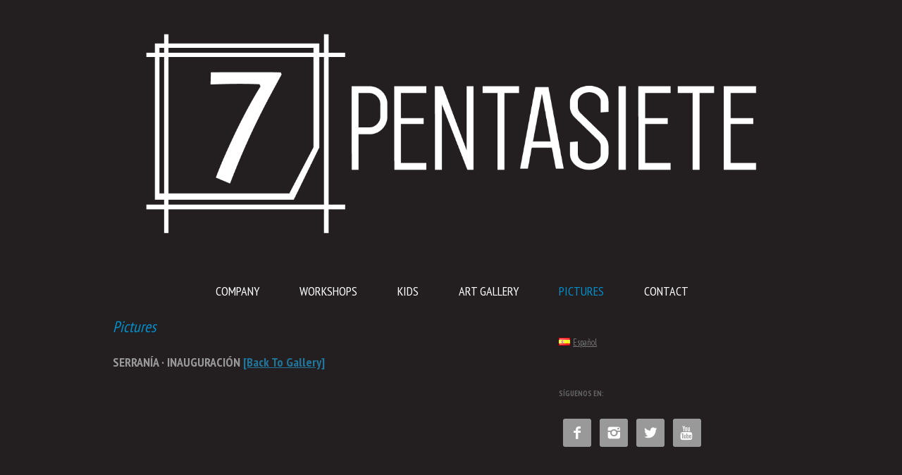

--- FILE ---
content_type: text/html; charset=UTF-8
request_url: http://pentasiete.com/pictures/?aid1=1937076699643811
body_size: 6125
content:
<!DOCTYPE html>
<!--[if IE 7]>
<html class="ie ie7" lang="en-US">
<![endif]-->
<!--[if IE 8]>
<html class="ie ie8" lang="en-US">
<![endif]-->
<!--[if !(IE 7) | !(IE 8)  ]><!-->
<html lang="en-US">
<!--<![endif]-->
<head>
<meta charset="UTF-8" />
<meta name="viewport" content="width=device-width" />
<title>Pictures | Welcome to Pentasiete</title>
<link rel="profile" href="http://gmpg.org/xfn/11" />
<link rel="pingback" href="http://pentasiete.com/xmlrpc.php" />
<!--[if lt IE 9]>
<script src="http://pentasiete.com/wp-content/themes/twentytwelve/js/html5.js" type="text/javascript"></script>
<![endif]-->
<link rel="alternate" type="application/rss+xml" title="Welcome to Pentasiete &raquo; Feed" href="http://pentasiete.com/en/feed/" />
<link rel="alternate" type="application/rss+xml" title="Welcome to Pentasiete &raquo; Comments Feed" href="http://pentasiete.com/en/comments/feed/" />
		<script type="text/javascript">
			window._wpemojiSettings = {"baseUrl":"http:\/\/s.w.org\/images\/core\/emoji\/72x72\/","ext":".png","source":{"concatemoji":"http:\/\/pentasiete.com\/wp-includes\/js\/wp-emoji-release.min.js?ver=4.3.34"}};
			!function(e,n,t){var a;function o(e){var t=n.createElement("canvas"),a=t.getContext&&t.getContext("2d");return!(!a||!a.fillText)&&(a.textBaseline="top",a.font="600 32px Arial","flag"===e?(a.fillText(String.fromCharCode(55356,56812,55356,56807),0,0),3e3<t.toDataURL().length):(a.fillText(String.fromCharCode(55357,56835),0,0),0!==a.getImageData(16,16,1,1).data[0]))}function i(e){var t=n.createElement("script");t.src=e,t.type="text/javascript",n.getElementsByTagName("head")[0].appendChild(t)}t.supports={simple:o("simple"),flag:o("flag")},t.DOMReady=!1,t.readyCallback=function(){t.DOMReady=!0},t.supports.simple&&t.supports.flag||(a=function(){t.readyCallback()},n.addEventListener?(n.addEventListener("DOMContentLoaded",a,!1),e.addEventListener("load",a,!1)):(e.attachEvent("onload",a),n.attachEvent("onreadystatechange",function(){"complete"===n.readyState&&t.readyCallback()})),(a=t.source||{}).concatemoji?i(a.concatemoji):a.wpemoji&&a.twemoji&&(i(a.twemoji),i(a.wpemoji)))}(window,document,window._wpemojiSettings);
		</script>
		<style type="text/css">
img.wp-smiley,
img.emoji {
	display: inline !important;
	border: none !important;
	box-shadow: none !important;
	height: 1em !important;
	width: 1em !important;
	margin: 0 .07em !important;
	vertical-align: -0.1em !important;
	background: none !important;
	padding: 0 !important;
}
</style>
<link rel='stylesheet' id='contact-form-7-css'  href='http://pentasiete.com/wp-content/plugins/contact-form-7/includes/css/styles.css?ver=4.4.2' type='text/css' media='all' />
<link rel='stylesheet' id='srzmpcss-css'  href='http://pentasiete.com/wp-content/plugins/srizon-facebook-album/resources/css/mag-popup.min.css?ver=4.3.34' type='text/css' media='all' />
<link rel='stylesheet' id='srzelastislidercss-css'  href='http://pentasiete.com/wp-content/plugins/srizon-facebook-album/resources/css/elastislide.min.css?ver=4.3.34' type='text/css' media='all' />
<link rel='stylesheet' id='srzcustomcss-css'  href='http://pentasiete.com/wp-content/plugins/srizon-facebook-album/resources/css/srizon.custom.min.css?ver=2.3' type='text/css' media='all' />
<link rel='stylesheet' id='twentytwelve-fonts-css'  href='http://fonts.googleapis.com/css?family=Open+Sans:400italic,700italic,400,700&#038;subset=latin,latin-ext' type='text/css' media='all' />
<link rel='stylesheet' id='twentytwelve-style-css'  href='http://pentasiete.com/wp-content/themes/twentytwelve/style.css?ver=4.3.34' type='text/css' media='all' />
<!--[if lt IE 9]>
<link rel='stylesheet' id='twentytwelve-ie-css'  href='http://pentasiete.com/wp-content/themes/twentytwelve/css/ie.css?ver=20121010' type='text/css' media='all' />
<![endif]-->
<link rel='stylesheet' id='simple-social-icons-font-css'  href='http://pentasiete.com/wp-content/plugins/simple-social-icons/css/style.css?ver=1.0.12' type='text/css' media='all' />
<script type='text/javascript' src='http://pentasiete.com/wp-includes/js/jquery/jquery.js?ver=1.11.3'></script>
<script type='text/javascript' src='http://pentasiete.com/wp-includes/js/jquery/jquery-migrate.min.js?ver=1.2.1'></script>
<script type='text/javascript' src='http://pentasiete.com/wp-content/plugins/srizon-facebook-album/resources/js/modernizr.js?ver=4.3.34'></script>
<script type='text/javascript' src='http://pentasiete.com/wp-content/plugins/srizon-facebook-album/resources/js/mag-popup.js?ver=4.3.34'></script>
<script type='text/javascript' src='http://pentasiete.com/wp-content/plugins/srizon-facebook-album/resources/js/jquery.collagePlus.min.js?ver=4.3.34'></script>
<script type='text/javascript' src='http://pentasiete.com/wp-content/plugins/srizon-facebook-album/resources/js/jquery.elastislide.min.js?ver=4.3.34'></script>
<script type='text/javascript' src='http://pentasiete.com/wp-content/plugins/srizon-facebook-album/resources/js/srizon.custom.min.js?ver=2.3.2'></script>
<link rel="EditURI" type="application/rsd+xml" title="RSD" href="http://pentasiete.com/xmlrpc.php?rsd" />
<link rel="wlwmanifest" type="application/wlwmanifest+xml" href="http://pentasiete.com/wp-includes/wlwmanifest.xml" /> 
<meta name="generator" content="WordPress 4.3.34" />
<link rel='canonical' href='http://pentasiete.com/pictures/' />
<link rel='shortlink' href='http://pentasiete.com/?p=1011' />
<style type="text/css">	.ssba {
									padding: 25px;
									
									
									
								}
								.ssba img
								{
									width: 25px !important;
									padding: 6px;
									border:  0;
									box-shadow: none !important;
									display: inline !important;
									vertical-align: middle;
								}
								.ssba, .ssba a
								{
									text-decoration:none;
									border:0;
									background: none;
									
									
									color: 		#ffffff!important;
									font-weight: normal;
								}</style><style type="text/css" media="screen"> .simple-social-icons ul li a, .simple-social-icons ul li a:hover { background-color: #999999 !important; border-radius: 3px; color: #ffffff !important; border: 0px #ffffff solid !important; font-size: 20px; padding: 10px; }  .simple-social-icons ul li a:hover { background-color: #0085e5 !important; border-color: #ffffff !important; color: #ffffff !important; }</style>	<style type="text/css">
			.site-title,
		.site-description {
			position: absolute !important;
			clip: rect(1px 1px 1px 1px); /* IE7 */
			clip: rect(1px, 1px, 1px, 1px);
		}
		</style>
	<style type="text/css" id="custom-background-css">
body.custom-background { background-color: #231f20; }
</style>
<link rel="alternate" href="http://pentasiete.com/fotos/" hreflang="es" />
<link rel="alternate" href="http://pentasiete.com/pictures/" hreflang="en" />
</head>

<body class="page page-id-1011 page-template-default custom-background custom-font-enabled single-author">
<div id="page" class="hfeed site">
	<header id="masthead" class="site-header" role="banner">
		

			<a href="http://pentasiete.com/en/"><img src="http://pentasiete.com/wp-content/uploads/2017/04/cropped-Logo-blanco-Horizontal.png" class="header-image" width="1417" height="508" alt="" /></a>
		
		<nav id="site-navigation" class="main-navigation" role="navigation">
			<h3 class="menu-toggle">Menu</h3>
			<a class="assistive-text" href="#content" title="Skip to content">Skip to content</a>
			<div class="menu-mi-menu-en-ingles-container"><ul id="menu-mi-menu-en-ingles" class="nav-menu"><li id="menu-item-998" class="menu-item menu-item-type-post_type menu-item-object-page menu-item-998"><a href="http://pentasiete.com/en/"><!-- Inicio --></a></li>
<li id="menu-item-1091" class="menu-item menu-item-type-post_type menu-item-object-page menu-item-1091"><a href="http://pentasiete.com/company/">COMPANY</a></li>
<li id="menu-item-1001" class="menu-item menu-item-type-post_type menu-item-object-page menu-item-has-children menu-item-1001"><a href="http://pentasiete.com/workshops/">Workshops</a>
<ul class="sub-menu">
	<li id="menu-item-1010" class="menu-item menu-item-type-custom menu-item-object-custom menu-item-has-children menu-item-1010"><a href="#">fine arts</a>
	<ul class="sub-menu">
		<li id="menu-item-1072" class="menu-item menu-item-type-post_type menu-item-object-page menu-item-1072"><a href="http://pentasiete.com/experimental-drawing-and-painting/">Experimental Drawing and Painting</a></li>
		<li id="menu-item-1000" class="menu-item menu-item-type-post_type menu-item-object-page menu-item-1000"><a href="http://pentasiete.com/open-workshop/">Open Workshop</a></li>
	</ul>
</li>
	<li id="menu-item-1009" class="menu-item menu-item-type-custom menu-item-object-custom menu-item-has-children menu-item-1009"><a href="#">Performing arts</a>
	<ul class="sub-menu">
		<li id="menu-item-999" class="menu-item menu-item-type-post_type menu-item-object-page menu-item-999"><a href="http://pentasiete.com/workshops/contemporary-dance/">Contemporary dance</a></li>
		<li id="menu-item-1055" class="menu-item menu-item-type-post_type menu-item-object-page menu-item-1055"><a href="http://pentasiete.com/break-dance/">Breakdance</a></li>
	</ul>
</li>
</ul>
</li>
<li id="menu-item-1031" class="menu-item menu-item-type-post_type menu-item-object-page menu-item-1031"><a href="http://pentasiete.com/pentasiete-kids-2/">KIDS</a></li>
<li id="menu-item-1002" class="menu-item menu-item-type-post_type menu-item-object-page menu-item-1002"><a href="http://pentasiete.com/art-gallery/">Art Gallery</a></li>
<li id="menu-item-1013" class="menu-item menu-item-type-post_type menu-item-object-page current-menu-item page_item page-item-1011 current_page_item menu-item-1013"><a href="http://pentasiete.com/pictures/">Pictures</a></li>
<li id="menu-item-1018" class="menu-item menu-item-type-post_type menu-item-object-page menu-item-1018"><a href="http://pentasiete.com/1015-2/">Contact</a></li>
</ul></div>		</nav><!-- #site-navigation -->

		
	</header><!-- #masthead -->

	<div id="main" class="wrapper">
	<div id="primary" class="site-content">
		<div id="content" role="main">

							
	<article id="post-1011" class="post-1011 page type-page status-publish hentry">

		<header class="entry-header">
			<h1 class="entry-title">Pictures</h1>
		</header>

<div class="entry-content">
<h2>SERRANÍA · INAUGURACIÓN <a href="/pictures/">[Back To Gallery]</a></h2><div class="fbalbum zoom"  id="fbalbum1">		<div class="Image_Wrapper" data-caption="">
			<a href="https://scontent.xx.fbcdn.net/v/t31.0-8/23275403_1937077229643758_1263632793530305942_o.jpg?_nc_cat=0&oh=65e60330aee61ded270fcc43f54d74c9&oe=5BB7B410"  data-title="" class="aimg">
				<img alt="" src="https://scontent.xx.fbcdn.net/v/t1.0-0/q84/p75x225/23231419_1937077229643758_1263632793530305942_n.jpg?_nc_cat=0&oh=404c8d6064108f8b807f2b4d2fc3a91c&oe=5BB8CD19" data-width="339" data-height="225" width="339" height="225" />
			</a>
		</div>		<div class="Image_Wrapper" data-caption="">
			<a href="https://scontent.xx.fbcdn.net/v/t31.0-8/23331168_1937077029643778_8254123271939126488_o.jpg?_nc_cat=0&oh=27e204f8dd6c11dd075dc27bf9ea8a48&oe=5B820199"  data-title="" class="aimg">
				<img alt="" src="https://scontent.xx.fbcdn.net/v/t1.0-0/p75x225/23244149_1937077029643778_8254123271939126488_n.jpg?_nc_cat=0&oh=38b4a880a540d01fa852627bc28db294&oe=5B888DDC" data-width="339" data-height="225" width="339" height="225" />
			</a>
		</div>		<div class="Image_Wrapper" data-caption="">
			<a href="https://scontent.xx.fbcdn.net/v/t31.0-8/23333920_1937076882977126_5689681926053780759_o.jpg?_nc_cat=0&oh=6d1a7ade005b9ed77952771233e577c0&oe=5B7A14C5"  data-title="" class="aimg">
				<img alt="" src="https://scontent.xx.fbcdn.net/v/t1.0-0/p75x225/23167705_1937076882977126_5689681926053780759_n.jpg?_nc_cat=0&oh=945d515654ad7eac5659763624b20eab&oe=5BB7B590" data-width="339" data-height="225" width="339" height="225" />
			</a>
		</div>		<div class="Image_Wrapper" data-caption="">
			<a href="https://scontent.xx.fbcdn.net/v/t31.0-8/23215857_1937077232977091_8930501148995282529_o.jpg?_nc_cat=0&oh=387eb23f8d074e27954dee7f71c81ba1&oe=5B8405AE"  data-title="" class="aimg">
				<img alt="" src="https://scontent.xx.fbcdn.net/v/t1.0-0/p75x225/23172898_1937077232977091_8930501148995282529_n.jpg?_nc_cat=0&oh=7f1f1f9701a79945b9b2b304ed6f17e6&oe=5BC1F10A" data-width="339" data-height="225" width="339" height="225" />
			</a>
		</div>		<div class="Image_Wrapper" data-caption="">
			<a href="https://scontent.xx.fbcdn.net/v/t31.0-8/23270266_1937077019643779_5513101202312010394_o.jpg?_nc_cat=0&oh=0871c2862427e9890c113046123d31cf&oe=5B80AF1C"  data-title="" class="aimg">
				<img alt="" src="https://scontent.xx.fbcdn.net/v/t1.0-0/p75x225/23231566_1937077019643779_5513101202312010394_n.jpg?_nc_cat=0&oh=c948b30435df473e4a6fa0afa39361d2&oe=5B7C5DF8" data-width="339" data-height="225" width="339" height="225" />
			</a>
		</div>		<div class="Image_Wrapper" data-caption="">
			<a href="https://scontent.xx.fbcdn.net/v/t31.0-8/23270392_1937076889643792_1996271063441852107_o.jpg?_nc_cat=0&oh=133e13efdd6821b8f6c7492a9d2d7005&oe=5B76F520"  data-title="" class="aimg">
				<img alt="" src="https://scontent.xx.fbcdn.net/v/t1.0-0/p75x225/23231161_1937076889643792_1996271063441852107_n.jpg?_nc_cat=0&oh=2dcd4a40e2bdc214a8205d4de3b08c80&oe=5B76E13D" data-width="339" data-height="225" width="339" height="225" />
			</a>
		</div>		<div class="Image_Wrapper" data-caption="">
			<a href="https://scontent.xx.fbcdn.net/v/t31.0-8/23275437_1937076886310459_4267545825002317570_o.jpg?_nc_cat=0&oh=d009cb2bfb23fec52891c37d87ba5964&oe=5B7ECD91"  data-title="" class="aimg">
				<img alt="" src="https://scontent.xx.fbcdn.net/v/t1.0-0/p75x225/23376288_1937076886310459_4267545825002317570_n.jpg?_nc_cat=0&oh=89e7f272c39fd93fda934cb6b264d854&oe=5BB7C402" data-width="339" data-height="225" width="339" height="225" />
			</a>
		</div>		<div class="Image_Wrapper" data-caption="">
			<a href="https://scontent.xx.fbcdn.net/v/t31.0-8/23215475_1937077139643767_5709856269203674976_o.jpg?_nc_cat=0&oh=61ca69dd6e8583f7a7d273172e7bab41&oe=5BBECE44"  data-title="" class="aimg">
				<img alt="" src="https://scontent.xx.fbcdn.net/v/t1.0-0/p75x225/23319005_1937077139643767_5709856269203674976_n.jpg?_nc_cat=0&oh=4dd67a00998686ad70592b886d33b08a&oe=5B80600A" data-width="149" data-height="225" width="149" height="225" />
			</a>
		</div>		<div class="Image_Wrapper" data-caption="">
			<a href="https://scontent.xx.fbcdn.net/v/t31.0-8/23334231_1937077026310445_8000261863595781892_o.jpg?_nc_cat=0&oh=b6c34f737b5763fb1b1fa807d9a5a15a&oe=5BC1B129"  data-title="" class="aimg">
				<img alt="" src="https://scontent.xx.fbcdn.net/v/t1.0-0/p75x225/23319009_1937077026310445_8000261863595781892_n.jpg?_nc_cat=0&oh=a3f9facef1e516ea926b2e18d830dee1&oe=5BC1BA20" data-width="339" data-height="225" width="339" height="225" />
			</a>
		</div>		<div class="Image_Wrapper" data-caption="">
			<a href="https://scontent.xx.fbcdn.net/v/t31.0-8/23213470_1937077222977092_3894439690864717760_o.jpg?_nc_cat=0&oh=6fca4ffc5ccb0d281aff509464364294&oe=5B8C1EA5"  data-title="" class="aimg">
				<img alt="" src="https://scontent.xx.fbcdn.net/v/t1.0-0/p75x225/23319432_1937077222977092_3894439690864717760_n.jpg?_nc_cat=0&oh=f1c170d7a28c491183061aea3ef71393&oe=5B7F4CA8" data-width="339" data-height="225" width="339" height="225" />
			</a>
		</div>		<div class="Image_Wrapper" data-caption="">
			<a href="https://scontent.xx.fbcdn.net/v/t31.0-8/23334345_1937077132977101_7660132371687054562_o.jpg?_nc_cat=0&oh=94b3587145461c504f844c86f9b6b871&oe=5B8FB360"  data-title="" class="aimg">
				<img alt="" src="https://scontent.xx.fbcdn.net/v/t1.0-0/p75x225/23231686_1937077132977101_7660132371687054562_n.jpg?_nc_cat=0&oh=a3687c076f3d3579d263c41488499dfc&oe=5B8895E6" data-width="339" data-height="225" width="339" height="225" />
			</a>
		</div></div><script>
	;
	jQuery(document).ready(function(){
		jQuery('#fbalbum1 .Image_Wrapper').css("opacity", 0.3);
		jQuery('#fbalbum1').removeWhitespace().collagePlus({
			'allowPartialLastRow': 0,
			'targetHeight': 250,
			'padding': 2
		}).collageCaption({behaviour_c: 0});
	});
	jQuery(window).resize(function(){
		jQuery('#fbalbum1').collagePlus({
			'allowPartialLastRow': 0,
			'targetHeight': 250,
			'padding': 2
		});
	});
</script>


		</div><!-- .entry-content -->
		<footer class="entry-meta">
					</footer><!-- .entry-meta -->
	</article><!-- #post -->
				
<div id="comments" class="comments-area">

	
	
	
</div><!-- #comments .comments-area -->			
		</div><!-- #content -->
	</div><!-- #primary -->


			<div id="secondary" class="widget-area" role="complementary">
			<aside id="polylang-4" class="widget widget_polylang"><ul>
	<li class="lang-item lang-item-10 lang-item-es"><a hreflang="es-ES" href="http://pentasiete.com/fotos/"><img src="[data-uri]" title="Español" alt="Español" /><span style="margin-left:0.3em;">Español</span></a></li>
</ul>
</aside><aside id="simple-social-icons-4" class="widget simple-social-icons"><h3 class="widget-title">Síguenos en:</h3><ul class="alignleft"><li class="social-facebook"><a href="https://www.facebook.com/pentasiete" target="_blank">&#xe606;</a></li><li class="social-instagram"><a href="https://www.instagram.com/pentasiete_art_studio/" target="_blank">&#xe600;</a></li><li class="social-twitter"><a href="https://twitter.com/pentasieteartst" target="_blank">&#xe607;</a></li><li class="social-youtube"><a href="https://www.youtube.com/channel/UC6zfVbhriZ9eFo8mgqqGGwQ" target="_blank">&#xe60f;</a></li></ul></aside><aside id="text-3" class="widget widget_text">			<div class="textwidget"><div id="fb-root"></div>
<script>(function(d, s, id) {
  var js, fjs = d.getElementsByTagName(s)[0];
  if (d.getElementById(id)) return;
  js = d.createElement(s); js.id = id;
  js.src = "//connect.facebook.net/es_LA/sdk.js#xfbml=1&version=v2.3&appId=1410871842562871";
  fjs.parentNode.insertBefore(js, fjs);
}(document, 'script', 'facebook-jssdk'));</script>
<div class="fb-page" data-href="https://www.facebook.com/pentasiete" data-hide-cover="true" data-show-facepile="true" data-show-posts="true"><div class="fb-xfbml-parse-ignore"><blockquote cite="https://www.facebook.com/pentasiete"><a href="https://www.facebook.com/pentasiete">Pentasiete Art Studio</a></blockquote></div></div></div>
		</aside>		</div><!-- #secondary -->
		</div><!-- #main .wrapper -->
	<footer id="colophon" role="contentinfo">
		<div class="site-info">
			&copy; 2026 Pentasiete
		</div><!-- .site-info -->
	</footer><!-- #colophon -->
</div><!-- #page -->

<script type='text/javascript' src='http://pentasiete.com/wp-content/plugins/contact-form-7/includes/js/jquery.form.min.js?ver=3.51.0-2014.06.20'></script>
<script type='text/javascript'>
/* <![CDATA[ */
var _wpcf7 = {"loaderUrl":"http:\/\/pentasiete.com\/wp-content\/plugins\/contact-form-7\/images\/ajax-loader.gif","recaptchaEmpty":"Please verify that you are not a robot.","sending":"Sending ...","cached":"1"};
/* ]]> */
</script>
<script type='text/javascript' src='http://pentasiete.com/wp-content/plugins/contact-form-7/includes/js/scripts.js?ver=4.4.2'></script>
<script type='text/javascript' src='http://pentasiete.com/wp-content/plugins/simple-share-buttons-adder/js/ssba.min.js?ver=4.3.34'></script>
<script type='text/javascript' src='http://pentasiete.com/wp-content/themes/twentytwelve/js/navigation.js?ver=1.0'></script>
</body>
</html>

--- FILE ---
content_type: text/css
request_url: http://pentasiete.com/wp-content/plugins/srizon-facebook-album/resources/css/srizon.custom.min.css?ver=2.3
body_size: 2054
content:
.fbalbum img,.srizon-yt-container img{max-width:100%}.full-size-image{text-align:center}.full-size-image img{max-height:inherit}.full-size-single-image{text-align:center;cursor:pointer}.full-size-single-image img{max-height:inherit}.full-size-image-container{position:relative}.full-size-card-image-container:hover span.srz-next,.full-size-image-container:hover span.srz-next,.full-size-image-container:hover span.srz-prev{opacity:.7}.current-caption{position:absolute;background-color:rgba(38,38,38,.65);color:#DDD;margin:0;padding:10px;box-sizing:border-box;z-index:50;overflow:hidden;display:none}span.srz-next,span.srz-prev{opacity:.2;position:absolute;top:50%;background:0 0;cursor:pointer;z-index:40;width:0;height:0;border:20px solid transparent}span.srz-prev{left:0;border-right:20px solid #000}span.srz-next{right:0;border-left:20px solid #000}.full-size-card-image-container{position:relative;margin-bottom:40px;padding-right:30px}.full-size-card-image-container img{max-height:inherit;width:auto}.card-first{position:relative;top:0;left:30px;z-index:30;cursor:pointer}.card-second{position:absolute;top:15px;left:15px;z-index:20;opacity:.5;border:1px solid #999}.card-third{position:absolute;top:30px;left:0;z-index:10;opacity:.1;border:1px solid #999}.card-to-be-removed{position:absolute;left:200px;top:100px;opacity:0;transform:scale(.1) translate3d(2000px,0,0)}span.srz-next-card{right:0;opacity:.2;position:absolute;bottom:20px;background:0 0;cursor:pointer;z-index:40;width:0;height:0;border:20px solid transparent;border-left:20px solid #000}.full-size-card-image-container:hover span.srz-next-card{opacity:.7}.srz-clearfix:after,.srz-clearfix:before{content:" ";display:table}.srz-clearfix:after{clear:both}.withtransition{-webkit-transition:all .5s ease;-moz-transition:all .5s ease;-o-transition:all .5s ease;transition:all .5s ease}.shadow3pxgrey img{box-shadow:0 0 3px #666}.shadow5pxgrey img{box-shadow:0 0 5px #666}.radius2px img{border-radius:2px}.radius5px img{border-radius:5px}.radius10px img{border-radius:10px}.card-caption{display:none}.Caption_Content{color:#fff;box-sizing:border-box;padding:10px}.jfb-big a,.jfb-big img{cursor:default}.srizon-pagination{clear:both;padding:0;width:90%;margin:15px auto;text-align:center;overflow:hidden;line-height:50px}.srizon-pagination li{display:inline;line-height:50px}.srizon-pagination a{color:#666;font-size:100%;height:25px;padding:4px 8px;text-decoration:none;margin:4px}.srizon-pagination a:active,.srizon-pagination a:hover{background:#efefef}.srizon-pagination span.current{background-color:#bebebe;color:#fff;font-size:100%;height:50px;padding:4px 8px;text-decoration:none;margin:4px}.srizon-pagination span.disabled{font-size:100%;color:#DDD;margin:4px;padding:4px 8px;height:50px}.hidden{display:none;visibility:hidden}.hidden-desktop,.visible-phone,.visible-tablet{display:none!important}.visible-desktop{display:inherit!important}@media (min-width:768px) and (max-width:979px){.hidden-desktop{display:inherit!important}.visible-desktop{display:none!important}.visible-tablet{display:inherit!important}.hidden-tablet{display:none!important}}@media (max-width:767px){.hidden-desktop{display:inherit!important}.visible-desktop{display:none!important}.visible-phone{display:inherit!important}.hidden-phone{display:none!important}}.fbalbum.zoom img{-webkit-transition:all 1s;-moz-transition:all 1s;-ms-transition:all 1s;-o-transition:all 1s;transition:all 1s}.fbalbum.zoom img:hover{-webkit-transform:scale(1.1,1.1);-moz-transform:scale(1.1,1.1);-ms-transform:scale(1.1,1.1);-o-transform:scale(1.1,1.1);transform:scale(1.1,1.1)}.Caption_Content{cursor:pointer}.jfb-big .Caption_Content{cursor:auto}div.imgbox,div.imgbox a,div.imgbox a img,div.titlebelowthumb,div.vid_icon{position:relative;border:0;margin:0;padding:0;width:100%;height:auto}div.imgbox a{float:left}div.vid_icon{position:absolute;top:0;left:0;height:100%;background-image:url(../images/vid_icon.png);background-position:center center;background-repeat:no-repeat;z-index:5;opacity:.5;-moz-opacity:.5;filter:alpha(opacity=50);cursor:pointer}div.vid_icon:hover{opacity:.9;-moz-opacity:.9;filter:alpha(opacity=90)}div.imgbox a,div.imgbox a:active,div.imgbox a:focus,div.imgbox a:hover{background:0 0;border:none;text-decoration:none;font-size:0}div.imgbox{overflow:hidden;position:relative;border-collapse:separate;line-height:0}div.yt-fp-padding{position:relative;border:0;margin:0;float:left;clear:both;width:100%;box-sizing:border-box}div.fpthumb,div.titlebelowthumb{float:left;clear:both}div.titlebelowthumb{text-align:center;overflow:hidden;padding:5px}div.yt-fp-outer{float:left;clear:none}div.padding2{padding:2px}div.padding3{padding:3px}div.padding5{padding:5px}div.padding7{padding:7px}div.padding10{padding:10px}div.outerwidthlarge1{width:100%}div.outerwidthlarge2{width:50%}div.outerwidthlarge3{width:33.3%}div.outerwidthlarge4{width:25%}div.outerwidthlarge5{width:20%}div.rounding7 div.imgbox{-webkit-border-radius:7px;-moz-border-radius:7px;border-radius:7px}div.rounding3 div.imgbox{-webkit-border-radius:3px;-moz-border-radius:3px;border-radius:3px}div.rounding5 div.imgbox{-webkit-border-radius:5px;-moz-border-radius:5px;border-radius:5px}div.rounding10 div.imgbox{-webkit-border-radius:10px;-moz-border-radius:10px;border-radius:10px}div.shadow10l{-webkit-box-shadow:0 0 10px #777;-moz-box-shadow:0 0 10px #777;box-shadow:0 0 10px #777}div.shadow5l{-webkit-box-shadow:0 0 5px #777;-moz-box-shadow:0 0 5px #777;box-shadow:0 0 5px #777}div.shadow10d{-webkit-box-shadow:0 0 10px #222;-moz-box-shadow:0 0 10px #222;box-shadow:0 0 10px #222}div.shadow5d{-webkit-box-shadow:0 0 5px #222;-moz-box-shadow:0 0 5px #222;box-shadow:0 0 5px #222}div.divider{width:95%;height:1px;background-color:#DDD;margin:10px;position:relative;clear:both;float:left;-webkit-box-shadow:0 0 5px #DDD;-moz-box-shadow:0 0 5px #DDD;box-shadow:0 0 5px #DDD}div.descbox{width:100%;float:left;clear:both}div.yt-twd-outer{line-height:0}div.ratio2080 div.yt-twd-outer{width:20%}div.ratio2080 div.titlendesc{width:80%}div.ratio2575 div.yt-twd-outer{width:25%}div.ratio2575 div.titlendesc{width:75%}div.ratio3565 div.yt-twd-outer{width:35%}div.ratio3565 div.titlendesc{width:65%}div.ratio5050 div.titlendesc,div.ratio5050 div.yt-twd-outer{width:50%}div.ratio100 div.titlendesc,div.ratio100 div.yt-twd-outer{width:100%}div.yt-twd-outer{margin:0;float:left;clear:none;padding-top:10px}div.titlendesc{margin:0;float:left;clear:right}div.titlendesc div,div.titlendesc h5{padding:5px 15px!important;margin:0!important}div.titlendesc h5{font-size:26px!important}div.respslidercontainer{float:left;width:100%;margin:15px 0;padding:0;position:relative}table.juser-vid-table{margin:0 auto;width:100%;height:auto}.juser-vid-container{position:relative;padding-bottom:56.25%;padding-top:30px;height:0;overflow:hidden;max-width:960px;margin:0 auto}.juser-vid-container embed,.juser-vid-container iframe,.juser-vid-container object{position:absolute;top:0;left:0;width:100%;height:100%}#tnt_pagination{display:block;text-align:left;height:22px;line-height:21px;clear:both;padding-top:3px;margin-top:10px;font-family:Arial,Helvetica,sans-serif;font-size:12px;font-weight:400}#tnt_pagination a:link,#tnt_pagination a:visited{padding:2px 7px;border:1px solid #EBEBEB;margin-left:10px;text-decoration:none;background-color:#F5F5F5;color:#0072bc;width:22px;font-weight:400}#tnt_pagination a:hover{background-color:#DEF;border:1px solid #BDF;color:#0072BC}#tnt_pagination .active_tnt_link{padding:2px 7px;border:1px solid #BDF;margin-left:10px;text-decoration:none;background-color:#DEF;color:#0072BC;cursor:default}#tnt_pagination .disabled_tnt_pagination{padding:2px 7px;border:1px solid #EBEBEB;margin-left:10px;text-decoration:none;background-color:#F5F5F5;color:#D7D7D7;cursor:default}.Caption_Content{line-height:1!important}@media only screen and (max-width:767px){div.outerwidthsmall1{width:100%!important}div.outerwidthsmall2{width:50%!important}div.outerwidthsmall3{width:33.3%!important}div.titlendesc,div.yt-twd-outer{width:100%!important}}